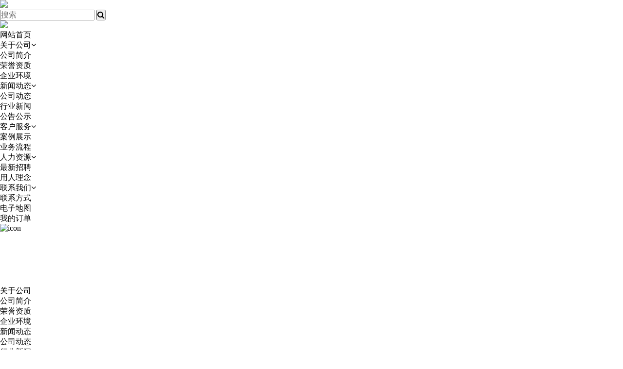

--- FILE ---
content_type: text/html; charset=utf-8
request_url: http://www.zjuniontesting.com/default.aspx?pageid=32
body_size: 5635
content:
<!DOCTYPE html><html>
<head>
<meta http-equiv="Content-Type" content="text/html; charset=utf-8">
<meta name="viewport" content="width=device-width,initial-scale=1.0, minimum-scale=1.0, maximum-scale=1.0, user-scalable=no">
<meta name="renderer" content="webkit">
<meta http-equiv="X-UA-Compatible" content="IE=Edge,chrome=1">
<meta name="format-detection" content="telephone=no">
<meta name="keywords" content="浙江齐鑫环境检测有限公司,齐鑫环境检测,环境保护,安全生产技术,环境检测,职业卫生检测与评价,环境技术咨询服务,安全生产技术咨询服务,">
<meta name="description" content="浙江齐鑫环境检测有限公司成立于2016年6月，注册资金518万元，位于浙江省丽水市莲都区南明山街道绿源路7号6幢1号。公司主要从事环境保护和安全生产技术服务，业务范围涵盖环境检测、职业卫生检测与评价、环境技术咨询服务、安全生产技术咨询服务等领域。">
<meta name="author" content="我的网站名称">
<title>我的订单 --- 浙江齐鑫环境检测有限公司</title>
<link rel="shortcut icon" href="http://www.zjuniontesting.com/favicon.ico" type="image/x-icon">
<link type="text/css" rel="stylesheet" href="/online_editsite/module_templates/page_common/default/css_style/old_page.css">
<link type="text/css" rel="stylesheet" href="/online_editsite/module_templates/page_common/default/container/styles/page.css">
<script language="javascript">
window.APP_PUBLIC_PATH = "http://mofine.no7.35nic.com/build/";
window._PAGE_DATA_ = [];
</script>
<script type="text/javascript" src="http://mofine.no7.35nic.com/build/bower_components/jquery/dist/jquery.min.js"> </script>
<link type="text/css" rel="stylesheet" href="/online_editsite/webjsonhtml_ashx/web_cssOnlineEditing.ashx?isEditing=0">
<script src="/online_editsite/webjsonhtml_ashx/web_jsOnlineEditing.ashx?isEditing=0"> </script> </link>
<link rel="icon" href="http://www.zjuniontesting.com/favicon.ico" type="image/x-icon">
<link rel="alternate" type="application/rss+xml" href="/cn/rss/rss_myorders.xml" title="RSS 2.0 for (浙江齐鑫环境检测有限公司)我的订单">
<link rel="alternate" type="application/atom+xml" href="/cn/atom/atom_myorders.xml" title="Atom 1.0 for (浙江齐鑫环境检测有限公司)我的订单">
<link rel="stylesheet" type="text/css" href="/templates/css_style/animate.css">
<link rel="stylesheet" type="text/css" href="/templates/css_style/banner.css">
<link rel="stylesheet" type="text/css" href="/templates/css_style/bootstrap.css">
<link rel="stylesheet" type="text/css" href="/templates/css_style/default.css">
<link rel="stylesheet" type="text/css" href="/templates/css_style/lightgallery.css">
<link rel="stylesheet" type="text/css" href="/templates/css_style/font-awesome.min.css">
<link rel="stylesheet" type="text/css" href="/templates/css_style/layout.css">
<script type="text/javascript" src="/jscript/png.js"></script>
<script type="text/javascript" src="/jscript/more_sort.js"></script>
<script type="text/javascript" src="/jscript/public.js"></script>
<script type="text/javascript" src="/jscript/usefor_user.js"></script>
<script type="text/javascript" src="/jscript/ajax.js" language="javascript"></script>
<script type="text/javascript" src="/jscript/new_common.js" language="javascript"></script>
<script type="text/javascript" src="/jscript/swfobject.js"></script>
<script type="text/javascript" src="/jscript/domtab.js" language="javascript"></script>
<script type="text/javascript" src="/templates/jscript/temp_public.js" language="javascript"></script>
<script type="text/javascript" src="/onlinejs/siteedit_initjs.asp"></script>

<script type="text/javascript" src="/templates/jscript/commen.js"></script>
<script type="text/javascript" src="/templates/jscript/wySilder.min.js"></script>
<script type="text/javascript" src="/templates/jscript/MSClass.js"></script>
<script type="text/javascript" src="/templates/jscript/wow.min.js"></script>
<script type="text/javascript" src="/templates/jscript/jquery.cycle.all.min.js"></script>
<script type="text/javascript" src="/templates/jscript/script.js"></script>
<script type="text/javascript" src="/templates/jscript/scrolltopcontrol.js"></script>
<script type="text/javascript" src="/templates/jscript/myslideup.js"></script>
<script type="text/javascript" src="/templates/jscript/LightBox/picturefill.min.js"></script>
<script type="text/javascript" src="/templates/jscript/LightBox/lightgallery.js"></script>
<script type="text/javascript" src="/templates/jscript/LightBox/lg-fullscreen.js"></script>
<script type="text/javascript" src="/templates/jscript/LightBox/lg-thumbnail.js"></script>
<script type="text/javascript" src="/templates/jscript/LightBox/lg-video.js"></script>
<script type="text/javascript" src="/templates/jscript/LightBox/lg-autoplay.js"></script>
<script type="text/javascript" src="/templates/jscript/LightBox/lg-zoom.js"></script>
<script type="text/javascript" src="/templates/jscript/LightBox/lg-hash.js"></script>
<script type="text/javascript" src="/templates/jscript/LightBox/lg-pager.js"></script>
<script type="text/javascript" src="/templates/jscript/LightBox/jquery.mousewheel.min.js"></script>
</head>
<body><div style="height: 0px; width: 100%; position: relative;">
<div data-type="container" data-id="old-default" id="old-default" class="old-default"> <style type="text/css">#old-default{width: 980px; }</style>
</div>
</div>
<div style="height: 0px; width: 100%; position: relative;">
<div data-type="container" data-id="page-default" id="page-default" class="page-default"> </div>
</div>
<style type="text/css">
            /*----设置BODY下顶级子模块样式-----*/
            #page-default{
                width: 1024px; 
            }
        </style>

<nav id="nav">
<div id="header-top" class="container">
<div class="logo" id="com_logo" editok="online">
<img src="/upload/weblogo/2018012613115961.png">
</div>
<form id="productSearch" name="productSearch" action="/default.aspx?pageid=65" method="get">
<div class="search">
<input type="hidden" id="action" name="action" value="search">
<input type="hidden" name="pageid" value="65">
<input type="text" id="keywords" name="keywords" title="输入您想找的关键字或词..." placeholder="搜索">
<button type="submit" title="搜索" align="middle" value="搜索"><i class="fa fa-search"></i></button>
</div>
</form>
<div class="clear"></div>
</div>
<div class="container">
<div class="logo" id="logo_hide">
<img src="/upload/weblogo/2018012613115961.png">
</div>
<div id="com_mainmenu" editok="online">
<ul class="nav-ul">
<li class="p_menu">
<a menuid="1" parentid="0" href="/default.aspx?pageid=1">网站首页</a>
</li>
<li class="p_menu">
<a menuid="23" parentid="0" href="/default.aspx?pageid=23">关于公司<span><i class="fa fa-angle-down"></i></span>
</a>
<ul class="c_menu">
<li class="cc_menu">
<a menuid="51" parentid="23" href="/default.aspx?pageid=51">公司简介</a>
</li>
<li class="cc_menu">
<a menuid="52" parentid="23" href="/default.aspx?pageid=52">荣誉资质</a>
</li>
<li class="cc_menu">
<a menuid="2" parentid="23" href="/default.aspx?pageid=2">企业环境</a>
</li>
</ul>
</li>
<li class="p_menu">
<a menuid="3" parentid="0" href="/default.aspx?pageid=3">新闻动态<span><i class="fa fa-angle-down"></i></span>
</a>
<ul class="c_menu">
<li class="cc_menu">
<a menuid="0_1" parentid="3" href="/default.aspx?pageid=3&amp;sortid=1">公司动态</a>
</li>
<li class="cc_menu">
<a menuid="0_3" parentid="3" href="/default.aspx?pageid=3&amp;sortid=3">行业新闻</a>
</li>
</ul>
</li>
<li class="p_menu">
<a menuid="65" parentid="0" href="/default.aspx?pageid=65">公告公示</a>
</li>
<li class="p_menu">
<a menuid="56" parentid="0" href="/default.aspx?pageid=56">客户服务<span><i class="fa fa-angle-down"></i></span>
</a>
<ul class="c_menu">
<li class="cc_menu">
<a menuid="61" parentid="56" href="/default.aspx?pageid=61">案例展示</a>
</li>
<li class="cc_menu">
<a menuid="58" parentid="56" href="/default.aspx?pageid=58">业务流程</a>
</li>
</ul>
</li>
<li class="p_menu">
<a menuid="4" parentid="0" href="/default.aspx?pageid=4">人力资源<span><i class="fa fa-angle-down"></i></span>
</a>
<ul class="c_menu">
<li class="cc_menu">
<a menuid="0_5" parentid="4" href="/default.aspx?pageid=4&amp;sortid=5">最新招聘</a>
</li>
<li class="cc_menu">
<a menuid="57" parentid="4" href="/default.aspx?pageid=57">用人理念</a>
</li>
</ul>
</li>
<li class="p_menu">
<a menuid="26" parentid="0" href="/default.aspx?pageid=26">联系我们<span><i class="fa fa-angle-down"></i></span>
</a>
<ul class="c_menu">
<li class="cc_menu">
<a menuid="59" parentid="26" href="/default.aspx?pageid=59">联系方式</a>
</li>
<li class="cc_menu">
<a menuid="60" parentid="26" href="/default.aspx?pageid=60">电子地图</a>
</li>
</ul>
</li>
</ul>
</div>
<div class="clear"></div>
</div>
</nav>
<div id="p_banner">
<div class="info wow bounceInDown">我的订单</div>
<div id="com_thenm_banner" editok="online">
<div class="p_banner" id="banner">
<div id="slider">
<div id="slideshow">
<div class="slider-item">
<a href="">
<img src="/templates/images/default_banner.jpg" alt="icon" width="100%" height="100%" border="0">
</a>
</div>
</div>
<div class="clear"></div>
</div>
</div>
</div>
</div>
<div class="container">
</div>
<div class="container" style="min-height: 50px;margin-bottom:30px;margin-top:30px;"><div id="myorders_statusid" class="xweb-ajaxmsg"></div>
                    <div id="myorders_xweb-ajax-div" class="xweb-ajaxdiv">这里已调用系统的我的订单列表模块,无需修改!</div>
                    <script type="text/javascript" language="javascript">
						var myorders_pageVal=1;
                        var myorders_getHtmlFile="/ajax_asp/api_plus/myorders_list.asp";
						myorders_getHtmlFile=myorders_getHtmlFile + "?page=" + myorders_pageVal;
                        showajax_div("myorders_statusid","myorders_xweb-ajax-div","xweb-ajaxdiv",myorders_getHtmlFile,0);
                    </script><div class="clear"></div>
<div class="edit_nullmodule" id="com_definedkeys_1" editok="online"></div>
<div class="p_ExtensionArea_2">
<div class="clear"></div>
<div class="edit_nullmodule" id="com_definedkeys_2" editok="online"></div>
</div>
<div class="p_ExtensionArea_3">
<div class="clear"></div>
<div class="edit_nullmodule" id="com_definedkeys_3" editok="online"></div>
</div>
<div class="p_ExtensionArea_4">
<div class="clear"></div>
<div class="edit_nullmodule" id="com_definedkeys_4" editok="online"></div>
</div>
</div>
<div class="container">
</div>
<div class="footnav">
<div class="container">
<div class="menu" id="com_mainmenu" editok="online">
<ul>
<li>
<dt><a href="/default.aspx?pageid=23">关于公司</a></dt>
<dd>
<a href="/default.aspx?pageid=51">公司简介</a>
</dd>
<dd>
<a href="/default.aspx?pageid=52">荣誉资质</a>
</dd>
<dd>
<a href="/default.aspx?pageid=2">企业环境</a>
</dd>
</li>
<li>
<dt><a href="/default.aspx?pageid=3">新闻动态</a></dt>
<dd>
<a href="/default.aspx?pageid=3&amp;sortid=1">公司动态</a>
</dd>
<dd>
<a href="/default.aspx?pageid=3&amp;sortid=3">行业新闻</a>
</dd>
</li>
<li>
<dt><a href="/default.aspx?pageid=56">客户服务</a></dt>
<dd>
<a href="/default.aspx?pageid=61">案例展示</a>
</dd>
<dd>
<a href="/default.aspx?pageid=58">业务流程</a>
</dd>
</li>
<li>
<dt><a href="/default.aspx?pageid=4">人力资源</a></dt>
<dd>
<a href="/default.aspx?pageid=4&amp;sortid=5">最新招聘</a>
</dd>
<dd>
<a href="/default.aspx?pageid=57">用人理念</a>
</dd>
</li>
<li>
<dt><a href="/default.aspx?pageid=26">联系我们</a></dt>
<dd>
<a href="/default.aspx?pageid=59">联系方式</a>
</dd>
<dd>
<a href="/default.aspx?pageid=60">电子地图</a>
</dd>
</li>
</ul>
</div>
<div id="com_singles_contact0" editok="online"><div class="contact"><div class="left"><em><a href="#">联系方式<br></a></em><div><em><a href="#">0578-2303512</a></em>&nbsp;&nbsp;<img src="/upload/ueditor/image/20180130/15172752786040632.jpg">&nbsp; &nbsp; &nbsp; &nbsp; &nbsp; &nbsp;<img src="/upload/ueditor/image/20180130/15172744627751203.png" width="93" height="93" border="0" vspace="0" title="" alt="" style="width: 93px; height: 93px;"></div><div><span style="color: rgb(255, 255, 255);">扫一扫，关注公众号 &nbsp; &nbsp; &nbsp;&nbsp;<span style="color: rgb(255, 255, 255); white-space: normal;">扫一扫，查看手机站</span></span></div></div></div></div>
</div>
</div>
<div class="link" id="com_othermenu" editok="online">
<div class="container">
<p>友情链接:
		<span>/</span>
<a href="/default.aspx?pageid=1" class="othermenu_a">首页</a>
<span>/</span>
<a href="/default.aspx?pageid=23" class="othermenu_a">关于公司</a>
<span>/</span>
<a href="/default.aspx?pageid=3" class="othermenu_a">新闻动态</a>
<span>/</span>
<a href="/default.aspx?pageid=53" class="othermenu_a">公告公示</a>
<span>/</span>
<a href="/default.aspx?pageid=4" class="othermenu_a">人力资源</a>
<span>/</span>
<a href="/default.aspx?pageid=26" class="othermenu_a">联系我们</a>
<span>/</span>
<a href="/default.aspx?pageid=56" class="othermenu_a">客户服务</a>
<a href="/sitemap.html" class="othermenu_a" target="_blank">All-Link</a>
</p>
</div>
</div>
<div class="container copyright" id="com_copyright" editok="online"><div><span style="color: rgb(0, 0, 0); text-decoration: none;">Copyright © 2018 </span><a href="http://www.zjuniontesting.com" target="_blank" style="border: none; color: rgb(0, 0, 0); text-decoration: none;"><span style="color: rgb(0, 0, 0);">浙江齐鑫环境检测有限公司</span></a><span style="color: rgb(0, 0, 0); text-decoration: none;"> 版权所有 &nbsp;</span><a href="http://beian.miit.gov.cn/" target="_blank" style="border: none; color: rgb(0, 0, 0); text-decoration: none;"><span style="color: rgb(0, 0, 0);">浙ICP备18005091号-1</span></a><span style="color: rgb(0, 0, 0); text-decoration: none;"> 企业信息化服务商：</span><a href="http://www.jcsw.cn" target="_blank" style="border: none; color: rgb(0, 0, 0); text-decoration: none;"><span style="color: rgb(0, 0, 0);">@聚诚商务</span></a><script type="text/javascript">var cnzz_protocol = (("https:" == document.location.protocol) ? " https://" : " http://");document.write(unescape("%3Cspan id='cnzz_stat_icon_1272832347'%3E%3C/span%3E%3Cscript src='" + cnzz_protocol + "s22.cnzz.com/z_stat.php%3Fid%3D1272832347%26show%3Dpic' type='text/javascript'%3E%3C/script%3E"));</script></div><div style="width: 300px; margin: 0px auto;">&nbsp; &nbsp; 		<a target="_blank" href="http://www.beian.gov.cn/portal/registerSystemInfo?recordcode=33110202000344" style="display:inline-block;text-decoration:none;height:20px;line-height:20px;"><img src="/upload/ueditor/image/20181127/15432872719135893.png" style="float:left;"><p style="float:left;height:20px;line-height:20px;margin: 0px 0px 0px 5px; color:#939393;">浙公网安备 33110202000344号</p></a></div><script type="text/javascript" language="javascript">changeNoImage();</script>
</div>
<div class="edit_box" id="quickEditor" style="display: none; position: absolute;z-index:101;">
<div class="edit_mask" style="z-index: 1001;" id="edit_mask" onmousedown="mouseDown()" onmouseout="mouseOut(this);" title="双击编辑内容"></div>
<div class="edit_btn_bar">
<img alt="点击编辑内容" id="imgEditIco" src="/onlinecss/images/editor_02.gif" onclick="">
<img alt="点击编辑标题" id="imgEditTit" src="/onlinecss/images/edit_titico.gif" onclick="">
<a href="#"><img alt="向上移动" id="imgBtnUp" src="/onlinecss/images/editor_03.gif" onclick=""></a>
<a href="#"><img alt="向下移动" id="imgBtnDown" src="/onlinecss/images/editor_04.gif" onclick=""></a>
<img alt="点击新增模块" id="imgBtnAdd" src="/onlinecss/images/module_add.gif" onclick="">
<a href="#"><img alt="点击删除" id="imgBtnDel" src="/onlinecss/images/editor_del.gif" onclick=""></a>
</div>
</div>
<a id="moveActiveObj" href="#" style="display: none;"></a>
<div class="popCloseBtn" id="popCloseBtn" style="display:none;" title="点击这里自动隐藏" onclick="displayNoneObj(this)"><a href="javascript:void(0);" title="关闭返回" onclick="popwin.Close()"><img src="/onlinecss/images/popbtm_close.gif">关闭返回</a></div>
<script src="/onlinejs/popeditwin/popscrollfloat.js" type="text/javascript"></script>
<script src="/onlinejs/popeditwin/untilcommon.js" type="text/javascript"></script>
<script src="/onlinejs/popeditwin/windowclass.js" type="text/javascript"></script>
<script src="/onlinejs/popeditwin/onlineedit_page.js" type="text/javascript"></script>
<script src="/onlinejs/siteedit_config.asp?nmindex=myorders_32_60_10" type="text/javascript"></script>
<script src="/onlinejs/siteedit_overjs.asp" language="javascript" type="text/javascript"></script>
<script src="/online_editsite/webjsonhtml_ashx/web_extendBodyBottomJs.ashx"></script>
<link type="text/css" rel="stylesheet" href="/online_editsite/webjsonhtml_ashx/web_extendBodyBottomCss.ashx">
 </body>
</html>



--- FILE ---
content_type: text/html
request_url: http://www.zjuniontesting.com/onlinejs/siteedit_config.asp?nmindex=myorders_32_60_10
body_size: 933
content:
<!DOCTYPE>
<html>

<head>
    <title>404页面不存在</title>
    <meta http-equiv="Content-Type" content="text/html; charset=utf-8" />
    <meta name="viewport" content="width=device-width,initial-scale=1.0, minimum-scale=1.0, maximum-scale=1.0, user-scalable=no" />
    <meta name="renderer" content="webkit" />
    <meta http-equiv="X-UA-Compatible" content="IE=Edge,chrome=1" />
    <meta name="format-detection" content="telephone=no" />
    <meta http-equiv="pragma" content="no-cache" />
    <meta name="keywords" content="404页面不存在" />
    <meta name="description" content="404页面不存在" />
    <meta name="author" content="" />
    <link rel="shortcut icon" href="http://mftest10.no6.35nic.com/favicon.ico" type="image/x-icon" />
    <script type="text/javascript" src="jscript/jquery-1.11.1.min.js"></script>
    <link rel="stylesheet" type="text/css" href="css_style/layout.css" />
</head>

<body>
    <div class="error-row">
        <div class="error-box">
            <div class="error-img">
                <div class="error-img-row1">
                    <img src="images/Error_icon1.png"/>
                </div>
                <div class="error-img-row2">
                    <img src="images/Error_icon2.png"/>
                </div>

            </div>
            <div class="error-text">
                    <p>我们正在联系最牛的工程师为您施工，要返回静心等待哟~</p>
                    <div class="error-btn">
                    <a href="/">返回首页</a>
                    <a href="/sitemap.html">站点地图</a>
                    </div>
            </div>
        </div>
    </div>
 </body>

</html>

--- FILE ---
content_type: text/html; Charset=utf-8
request_url: http://www.zjuniontesting.com/ajax_asp/api_plus/myorders_list.asp?page=1
body_size: 920
content:

<html>
<head>
<meta http-equiv="Content-Type" content="text/html; charset=UTF-8" />
<meta name="keywords" content="浙江齐鑫环境检测有限公司,齐鑫环境检测,环境保护,安全生产技术,环境检测,职业卫生检测与评价,环境技术咨询服务,安全生产技术咨询服务," />
<meta name="description" content="浙江齐鑫环境检测有限公司成立于2016年6月，注册资金518万元，位于浙江省丽水市莲都区南明山街道绿源路7号6幢1号。公司主要从事环境保护和安全生产技术服务，业务范围涵盖环境检测、职业卫生检测与评价、环境技术咨询服务、安全生产技术咨询服务等领域。" />
<meta name="author" content="我的网站名称" />
<title>浙江齐鑫环境检测有限公司---</title>
<meta name="viewport" content="width=device-width,initial-scale=1.0, minimum-scale=1.0, maximum-scale=1.0, user-scalable=no" />

<script src="/jscript/public.js" language="javascript" type="text/javascript"></script>
<script src="/jscript/usefor_user.js" language="javascript" type="text/javascript"></script>

</head>
<body>
<script language="javascript" defer="defer">changeNoImage();</script></body>
</html>